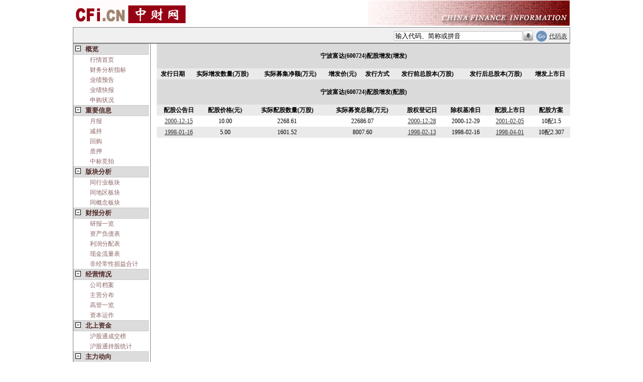

--- FILE ---
content_type: text/html; charset=utf-8
request_url: https://quote.cfi.cn/pgzf/1427/600724.html
body_size: 5098
content:



<!DOCTYPE html PUBLIC "-//W3C//DTD XHTML 1.0 Transitional//EN" "http://www.w3.org/TR/xhtml1/DTD/xhtml1-transitional.dtd">
<html xmlns="http://www.w3.org/1999/xhtml">
<head>
      <meta charset="UTF-8"/>
      <meta http-equiv="Cache-Control" content="no-cache"/>
      <script src='https://quoteimg.cfi.cn/Scripts/jquery-1.4.1.min.js' type='text/javascript'></script>
    
  
    <title>宁波富达(600724)_配股增发_中财网</title>
<meta name='keywords' content='宁波富达,600724,宁波富达股票行情,600724股票行情,宁波富达实时行情,宁波富达财务分析, 中财网-股票,基金,理财，港股，海外股市' />
<meta name='description' content='中财网提供宁波富达（600724）实时行情动态分析,全面报道宁波富达（600724）基本资料及重大新闻、行业资讯,浏览宁波富达（600724）财务数据、行情数据,公司公告,重大事件。' />     
    <link id="quoteskin" href="/Styles/quote_skin.css?2022" rel="stylesheet" type="text/css"></link>
    
    <base id="mybase" target="_blank"></base>    
<script src='https://quoteimg.cfi.cn/Scripts/addCustomStock.js?202203' type='text/javascript'></script>
<link href='https://quoteimg.cfi.cn/Styles/cfitree.css' rel='stylesheet' type='text/css' /><link href='https://quoteimg.cfi.cn/Styles/autotxt.css' rel='stylesheet' type='text/css' /><script src='https://quoteimg.cfi.cn/Scripts/quote_imageOperate.js?20220815' type='text/javascript'></script><link href='/Styles/quotepage.css?202208' rel='stylesheet' type='text/css' />  
 
  <!--[if IE]>
    <script type="text/javascript" src="/MsChartDraw/excanvas.js"></script>
            <![endif]-->  

 <script type="text/javascript" src="https://quoteimg.cfi.cn/MsChartDraw/chartcaller.js?2022"></script>

</head>
<body id="mybody" style="margin: 0;"><form id='formsearch' name='formsearch' enableviewstate='false' method='get' action='/quote.aspx'  target='_top'>
<input type='hidden' id='actstockid' name='actstockid' value='' />
<input type='hidden' id='actcontenttype' name='actcontenttype' value='pgzf' />
<input type='hidden' id='hidsel' value='-1' />
<input type='hidden' id='mousemoveEnable' value='true' />
<input type='hidden' id='automarketid' value='' />    
<input type='hidden' id='client' name='client' value='pc' />
<table id='tabMain'><tr id='titletr'>
            <td colspan='3' style='padding:0;'><table id='tabImg'>
                    <tr style='border: 0;'>
                        <td style='text-align:left;'>
                            <a href='https://cfi.cn'>
                                <img src='https://img.cfi.cn/pic/cficback.jpg' border='0' title='中财网' alt='中财网' /></a>
                        </td>
                        <td>
                            <img id='imgright' src='//img.cfi.cn/pic/CFIRIGHT.GIF'
                                title='中财网股票行情' alt='中财网股票行情' />  
                        </td>
                    </tr>
                </table><table id='tabautocomplete_pc' cellpadding='5' cellspacing='0' >
                    <tr style='border: 0; height: 20px;'>
                        <td id='indextd'>
                           
                        </td>
                        <td id='autotd'>
                            <div>
                                <input type='text' id='searchcode' name='searchcode' value='输入代码、简称或拼音'
                                    autocomplete='off' /><img class='img_his' src='/Image/arrowdown.gif'
                                        onclick='act_showHistoryCode()' title='历史访问股票查询' />
                                <input type='image' id='submit' src='/Image/go2.gif' title='股票查询' />
                                    <a href='/stockList.aspx' target='_blank'>代码表</a> 
                            </div>
                        </td>
                    </tr>
                </table><div id='divAutocomplete'></div></td></tr><tr id='trContent_pc'><td id='menutd'>
            <div id='menu' ><div id='tree' ><DIV id='node1' class='t1' onclick='k("node1_sub")'><SPAN class='fold nowrap'>概览</SPAN></DIV><DIV id='node1_sub' class='d1'><DIV class='b nowrap' id='nodea0'  ><a target='_self' href='/600724.html' >行情首页</a></DIV><DIV class='b nowrap' id='nodea1'  ><a target='_self' href='/cwfxzb/1427/600724.html' >财务分析指标</a></DIV><DIV class='b nowrap' id='nodea2'  ><a target='_self' href='/yjyg/1427/600724.html' >业绩预告</a></DIV><DIV class='b nowrap' id='nodea3'  ><a target='_self' href='/yjkb/1427/600724.html' >业绩快报</a></DIV><DIV class='b nowrap' id='nodea4'  ><a target='_self' href='/fxysg/1427/600724.html' >申购状况</a></DIV></div><DIV id='node12' class='t1' onclick='k("node12_sub")'><SPAN class='fold nowrap'>重要信息</SPAN></DIV><DIV id='node12_sub' class='d1'><DIV class='b nowrap' id='nodea5'  ><a target='_self' href='/yb_stock/1427/600724.html' >月报</a></DIV><DIV class='b nowrap' id='nodea6'  ><a target='_self' href='/jc_stock/1427/600724.html' >减持</a></DIV><DIV class='b nowrap' id='nodea7'  ><a target='_self' href='/hg_stock/1427/600724.html' >回购</a></DIV><DIV class='b nowrap' id='nodea8'  ><a target='_self' href='/zy_stock/1427/600724.html' >质押</a></DIV><DIV class='b nowrap' id='nodea9'  ><a target='_self' href='/zbjp_stock/1427/600724.html' >中标竞拍</a></DIV></div><DIV id='node2' class='t1' onclick='k("node2_sub")'><SPAN class='fold nowrap'>版块分析</SPAN></DIV><DIV id='node2_sub' class='d1'><DIV class='b nowrap' id='nodea10'  ><a target='_self' href='/same_hy/1427/600724.html' >同行业板块</a></DIV><DIV class='b nowrap' id='nodea11'  ><a target='_self' href='/same_dq/1427/600724.html' >同地区板块</a></DIV><DIV class='b nowrap' id='nodea12'  ><a target='_self' href='/same_gn/1427/600724.html' >同概念板块</a></DIV></div><DIV id='node3' class='t1' onclick='k("node3_sub")'><SPAN class='fold nowrap'>财报分析</SPAN></DIV><DIV id='node3_sub' class='d1'><DIV class='b nowrap' id='nodea13'  ><a target='_self' href='/ybyl/1427/600724.html' >研报一览</a></DIV><DIV class='b nowrap' id='nodea14'  ><a target='_self' href='/zcfzb_x/1427/600724.html' >资产负债表</a></DIV><DIV class='b nowrap' id='nodea15'  ><a target='_self' href='/lrfpb_x/1427/600724.html' >利润分配表</a></DIV><DIV class='b nowrap' id='nodea16'  ><a target='_self' href='/xjll/1427/600724.html' >现金流量表</a></DIV><DIV class='b nowrap' id='nodea17'  ><a target='_self' href='/FJCXSY_HJ/1427/600724.html' >非经常性损益合计</a></DIV></div><DIV id='node4' class='t1' onclick='k("node4_sub")'><SPAN class='fold nowrap'>经营情况</SPAN></DIV><DIV id='node4_sub' class='d1'><DIV class='b nowrap' id='nodea18'  ><a target='_self' href='/gsda/1427/600724.html' >公司档案</a></DIV><DIV class='b nowrap' id='nodea19'  ><a target='_self' href='/zyfb/1427/600724.html' >主营分布</a></DIV><DIV class='b nowrap' id='nodea20'  ><a target='_self' href='/ggyl/1427/600724.html' >高管一览</a></DIV><DIV class='b nowrap' id='nodea21'  ><a target='_self' href='/zbyz/1427/600724.html' >资本运作</a></DIV></div><DIV id='node12' class='t1' onclick='k("node12_sub")'><SPAN class='fold nowrap'>北上资金</SPAN></DIV><DIV id='node12_sub' class='d1'><DIV class='b nowrap' id='nodea22'  ><a target='_self' href='/cjb/1427/600724.html' >沪股通成交榜</a></DIV><DIV class='b nowrap' id='nodea23'  ><a target='_self' href='/cgtj/1427/600724.html' >沪股通持股统计</a></DIV></div><DIV id='node5' class='t1' onclick='k("node5_sub")'><SPAN class='fold nowrap'>主力动向</SPAN></DIV><DIV id='node5_sub' class='d1'><DIV class='b nowrap' id='nodea24'  ><a target='_self' href='/zlsj/1427/600724.html' >交易异动</a></DIV><DIV class='b nowrap' id='nodea25'  ><a target='_self' href='/dzjy/1427/600724.html' >大宗交易</a></DIV><DIV class='b nowrap' id='nodea26'  ><a target='_self' href='/rzrq/1427/600724.html' >融资融券</a></DIV><DIV class='b nowrap' id='nodea27'  ><a target='_self' href='/ggcgbd/1427/600724.html' >大股东增减持</a></DIV></div><DIV id='node6' class='t1' onclick='k("node6_sub")'><SPAN class='fold  nowrap'>股东统计</SPAN></DIV><DIV id='node6_sub' class='d1'><DIV class='b nowrap' id='nodea28'  ><a target='_self' href='/gbjg/1427/600724.html' >股本结构</a></DIV><DIV class='b nowrap' id='nodea29'  ><a target='_self' href='/gdtj/1427/600724.html' >股东名单</a></DIV><DIV class='b nowrap' id='nodea30'  ><a target='_self' href='/gdhs/1427/600724.html' >股东户数</a></DIV><DIV class='b nowrap' id='nodea31'  ><a target='_self' href='/xsjj/1427/600724.html' >限售解禁</a></DIV></div><DIV id='node7' class='t1' onclick='k("node7_sub")'><SPAN class='fold nowrap'>持仓分析</SPAN></DIV><DIV id='node7_sub' class='d1'><DIV class='b nowrap' id='nodea32'  ><a target='_self' href='/jjcc/1427/600724.html' >基金持仓</a></DIV><DIV class='b nowrap' id='nodea33'  ><a target='_self' href='/jjccbd/1427/600724.html' >基金持仓变动</a></DIV><DIV class='b nowrap' id='nodea34'  ><a target='_self' href='/jjzc/1427/600724.html' >基金重仓</a></DIV><DIV class='b nowrap' id='nodea35'  ><a target='_self' href='/jjzcbd/1427/600724.html' >基金重仓变动</a></DIV></div><DIV id='node8' class='t1' onclick='k("node8_sub")'><SPAN class='fold nowrap'>分红扩股</SPAN></DIV><DIV id='node8_sub' class='d1'><DIV class='b nowrap' id='nodea36'  ><a target='_self' href='/fhpx/1427/600724.html' >分红派息</a></DIV><DIV class='b nowrap bold' id='nodea37'  >配股增发</DIV></div><DIV id='node9' class='t1' onclick='k("node9_sub")'><SPAN class='fold nowrap'>管理层报告</SPAN></DIV><DIV id='node9_sub' class='d1'><DIV class='b nowrap' id='nodea38'  ><a target='_self' href='/jyzj/1427/600724.html' >经营总结</a></DIV></div><DIV id='node10' class='t1' onclick='k("node10_sub")'><SPAN class='fold nowrap'>公开信息</SPAN></DIV><DIV id='node10_sub' class='d1'><DIV class='b nowrap' id='nodea39'  ><a target='_self' href='//gg.cfi.cn/cbgg/1427/600724.html' >财报全文</a></DIV><DIV class='b nowrap' id='nodea40'  ><a target='_self' href='//gg.cfi.cn/ggqw/1427/600724.html' >公告全文</a></DIV></div></div>
            </div>
        </td>
        <td id='blanktd' ></td>
        <td id='content' > <div id='act_quote' ></div><div id='quote_table'><script language='javascript' type='text/javascript'>function func_link_bimage(cur_date){window.open('/bigimage.aspx?stockid=1427&date='+cur_date);}</script><table id='tabh'><tr><td colspan='8' >宁波富达(600724)配股增发(增发)</td></tr><tr><td>发行日期</td><td>实际增发数量(万股)</td><td>实际募集净额(万元)</td><td>增发价(元)</td><td>发行方式</td><td>发行前总股本(万股)</td><td>发行后总股本(万股)</td><td>增发上市日</td></tr></table><script language='javascript' type='text/javascript'>function func_link_bimage(cur_date){window.open('/bigimage.aspx?stockid=1427&date='+cur_date);}</script><table id='tabh'><tr><td colspan='8' >宁波富达(600724)配股增发(配股)</td></tr><tr><td>配股公告日</td><td>配股价格(元)</td><td>实际配股数量(万股)</td><td>实际募资总额(万元)</td><td>股权登记日</td><td>除权基准日</td><td>配股上市日</td><td>配股方案</td></tr><tr><td><a href=javascript:void(0); onclick=func_link_bimage(20001215);>2000-12-15</a></td><td>10.00</td><td>2268.61</td><td>22686.07</td><td><a href=javascript:void(0); onclick=func_link_bimage(20001228);>2000-12-28</a></td><td>2000-12-29</td><td><a href=javascript:void(0); onclick=func_link_bimage(20010205);>2001-02-05</a></td><td>10配1.5</td></tr><tr><td><a href=javascript:void(0); onclick=func_link_bimage(19980116);>1998-01-16</a></td><td>5.00</td><td>1601.52</td><td>8007.60</td><td><a href=javascript:void(0); onclick=func_link_bimage(19980213);>1998-02-13</a></td><td>1998-02-16</td><td><a href=javascript:void(0); onclick=func_link_bimage(19980401);>1998-04-01</a></td><td>10配2.307</td></tr></table></div>       
        </td></tr><tr><td id='gotofirst' colspan='3'><h4><a href='/quote_600724.html'>转至宁波富达（600724）行情首页</a><h4></td></tr> <tr><td id='tj' colspan='3' ><div id='div1'>
            </div>
            <div id='div2'>
            </div><div id='div3'>
            </div>
        </td></tr></table><input type='hidden' id='showcomplete' value='True' /><input type='hidden' id='hid_gpdm' value='600724' /><input type='hidden' id='hid_gpjc' value='宁波富达' /><table id='tabfootlink' cellpadding='3'>
        <tr>
            <td align='middle'>
                中国财经信息网为您服务:&nbsp<a href='https://cfi.cn/pic/items1.htm' target='_blank'>免责条款</a>
                | <a href='https://cfi.cn/pic/hylg.htm' target='_blank'>欢迎来稿</a> | <a href='https://cfi.cn/pic/cooperation.htm'
                    target='_blank'>合 作</a> | <a href='https://cfi.cn/pic/cfiad.htm' title='最具吸引力的网站，迅速让你的网站与产品人尽皆知'
                        target='_blank'>广告服务</a> | <a href='https://cfi.cn/pic/policy-cn.htm' target='_blank'>
                            隐私条款</a> | <a href='https://cfi.cn/pic/conus.htm' target='_blank'>联系我们</a>&nbsp;|
                <a href='https://cfi.cn/pic/cfijob.htm' target='_blank'>工作机会</a>
            </td>
        </tr>
    </table><div id='pagefoot'>
        中财网版权所有(C) HTTP://WWW.CFi.CN
        </div>
        <div id='divfoot2'>
       中财网免费提供股票、基金、债券、外汇、理财等行情数据以及其他资料，仅供用户获取信息。
        </div></form><div id='divjs'>
<script charset='gb2312' src='https://quoteimg.cfi.cn/Scripts/autoComplete.js?202208' type='text/javascript'></script>
<script charset='UTF-8' language='javascript' type='text/javascript' id='tablejs' src=''> </script>
            </div></body>
<script src="/Scripts/quotepage.js" type="text/javascript"></script>

</html>
